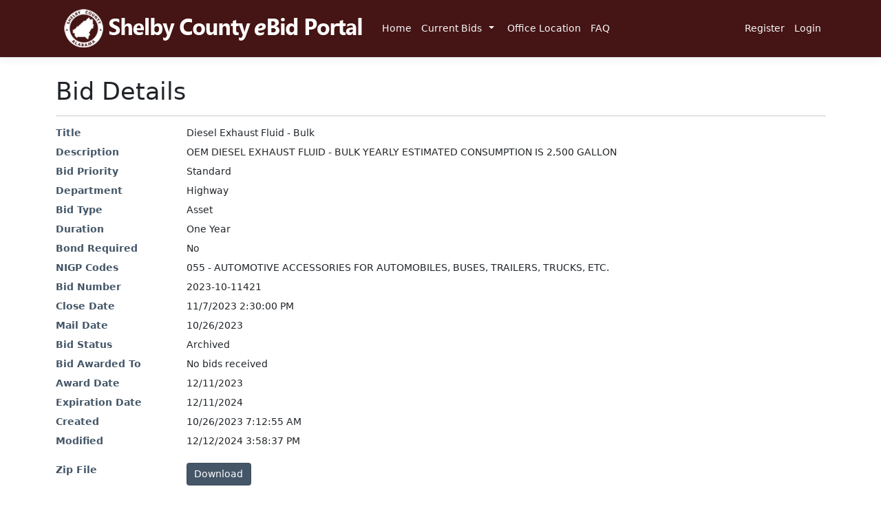

--- FILE ---
content_type: text/html; charset=utf-8
request_url: https://ebid.shelbyal.com/CurrentBids/Details?id=1421
body_size: 5910
content:
<!DOCTYPE html>
<html lang="en">
<head>
    <meta charset="utf-8" />
    <meta name="viewport" content="width=device-width, initial-scale=1.0" />
    <title>Bid Details - Shelby County eBid</title>
    <link rel="stylesheet" href="/lib/bootstrap/dist/css/bootstrap.min.css" />
    <link rel="stylesheet" href="/css/site.css?v=K12cfwncD7dOBkK3Q8aNn3TmFdbdSDqplFHDRyMURKw" />
    <link rel="stylesheet" href="/Shelby.Ebid.Web.styles.css" />
</head>
<body>
    <header>
        <nav class="navbar navbar-expand-sm navbar-toggleable-sm bg-shelby navbar-dark border-bottom box-shadow mb-3">
            <div class="container">
                <a class="navbar-brand" href="/"><img alt="Shelby County eBid Logo" class="img-fluid" src="/images/titlegraphicWhite.png" /></a>
                <button class="navbar-toggler" type="button" data-bs-toggle="collapse" data-bs-target=".navbar-collapse" aria-controls="navbarSupportedContent"
                        aria-expanded="false" aria-label="Toggle navigation">
                    <span class="navbar-toggler-icon"></span>
                </button>
                <div class="navbar-collapse collapse d-sm-inline-flex justify-content-between">
                    <ul class="navbar-nav flex-grow-1">
                        <li class="nav-item">
                            <a class="nav-link text-light" href="/">Home</a>
                        </li>
                        <li class="nav-item btn-group dropdown">
                            <a class="nav-link text-light" href="/CurrentBids">Current Bids</a>
                            <button type="button" class="btn btn-link ps-0 dropdown-toggle sc-menu-link" id="dropdownRef" data-bs-toggle="dropdown" aria-haspopup="true" aria-expanded="false" data-reference="parent">
                            </button>
                            <div class="dropdown-menu" aria-labelledby="dropdownRef">
                                <a class="dropdown-item" href="/CurrentBids/CancelledBids">Cancelled Bids</a>
                            </div>
                        </li>
                        <li class="nav-item">
                            <a class="nav-link text-light" href="/OfficeLocation">Office Location</a>
                        </li>
                        <li class="nav-item">
                            <a class="nav-link text-light" href="/Support">FAQ</a>
                        </li>
                    </ul>
                    
<ul class="navbar-nav">
    <li class="nav-item">
        <a class="nav-link text-light" href="/Identity/Account/Register">Register</a>
    </li>
    <li class="nav-item">
        <a class="nav-link text-light" href="/Identity/Account/Login">Login</a>
    </li>
</ul>

                </div>
            </div>
        </nav>
    </header>
    <div class="container">
        <main role="main" class="pt-3 pb-3">
            <h1>Bid Details</h1>
<hr />

<dl class="row">
    <dt class="col-md-2">
        Title
    </dt>
    <dd class="col-md-10">
        Diesel Exhaust Fluid - Bulk
    </dd>
    <dt class="col-md-2">
        Description
    </dt>
    <dd class="col-md-10">
        OEM DIESEL EXHAUST FLUID - BULK YEARLY ESTIMATED CONSUMPTION IS 2,500 GALLON
    </dd>
    <dt class="col-md-2">
        Bid Priority
    </dt>
    <dd class="col-md-10">
        Standard
    </dd>
    <dt class="col-md-2">
        Department
    </dt>
    <dd class="col-md-10">
        Highway
    </dd>
    <dt class="col-md-2">
        Bid Type
    </dt>
    <dd class="col-md-10">
        Asset
    </dd>
    <dt class="col-md-2">
        Duration
    </dt>
    <dd class="col-md-10">
        One Year
    </dd>
    <dt class="col-md-2">
        Bond Required
    </dt>
    <dd class="col-md-10">
        No
    </dd>
    <dt class="col-md-2">
        NIGP Codes
    </dt>
    <dd class="col-md-10">
055 - AUTOMOTIVE ACCESSORIES FOR AUTOMOBILES, BUSES, TRAILERS, TRUCKS, ETC. <br />
    </dd>
    <dt class="col-md-2">
        Bid Number
    </dt>
    <dd class="col-md-10">
        2023-10-11421
    </dd>
    <dt class="col-md-2">
        Close Date
    </dt>
    <dd class="col-md-10">
        11/7/2023 2:30:00 PM
    </dd>
    <dt class="col-md-2">
        Mail Date
    </dt>
    <dd class="col-md-10">
        10/26/2023
    </dd>
    <dt class="col-md-2">
        Bid Status
    </dt>
    <dd class="col-md-10">
        Archived
    </dd>
        <dt class="col-md-2">
            Bid Awarded To
        </dt>
        <dd class="col-md-10">
            No bids received
        </dd>
        <dt class="col-md-2">
            Award Date
        </dt>
        <dd class="col-md-10">
            12/11/2023
        </dd>
        <dt class="col-md-2">
            Expiration Date
        </dt>
        <dd class="col-md-10">
            12/11/2024
        </dd>
    <dt class="col-md-2">
        Created
    </dt>
    <dd class="col-md-10">
        10/26/2023 7:12:55 AM
    </dd>
    <dt class="col-md-2">
        Modified
    </dt>
    <dd class="col-md-10">
        12/12/2024 3:58:37 PM
    </dd>
</dl>

<dl class="row">
    <dt class="col-sm-2">
        Zip File
    </dt>
    <dd class="col-sm-10">
            <a class="btn btn-primary" href="/CurrentBids?id=11858&amp;handler=Download">Download</a>
    </dd>
</dl>
<a href="#" onclick="history.go(-1);">Back</a> 
        </main>
    </div>

    <footer class="border-top footer text-muted bg-white">
        <div class="container">
            &copy; 2026 - Shelby County of Alabama eBid - <a href="/Privacy">Privacy</a>
        </div>
    </footer>

    <script src="/lib/jquery/dist/jquery.min.js"></script>
    <script src="/lib/bootstrap/dist/js/bootstrap.bundle.min.js"></script>
    <script src="/js/site.js?v=4LUBt0ucODHLeKveFw6b7G1NtoPdPK36cHmbRAHYA90"></script>

    
</body>
</html>

--- FILE ---
content_type: text/html; charset=utf-8
request_url: https://ebid.shelbyal.com/Identity/Account/Login?ReturnUrl=%2FShelby.Ebid.Web.styles.css
body_size: 7690
content:
<!DOCTYPE html>
<html lang="en">
<head>
    <meta charset="utf-8" />
    <meta name="viewport" content="width=device-width, initial-scale=1.0" />
    <title>Log in - Shelby County eBid</title>
    <link rel="stylesheet" href="/lib/bootstrap/dist/css/bootstrap.min.css" />
    <link rel="stylesheet" href="/css/site.css?v=K12cfwncD7dOBkK3Q8aNn3TmFdbdSDqplFHDRyMURKw" />
    <link rel="stylesheet" href="/Shelby.Ebid.Web.styles.css" />
</head>
<body>
    <header>
        <nav class="navbar navbar-expand-sm navbar-toggleable-sm bg-shelby navbar-dark border-bottom box-shadow mb-3">
            <div class="container">
                <a class="navbar-brand" href="/"><img alt="Shelby County eBid Logo" class="img-fluid" src="/images/titlegraphicWhite.png" /></a>
                <button class="navbar-toggler" type="button" data-bs-toggle="collapse" data-bs-target=".navbar-collapse" aria-controls="navbarSupportedContent"
                        aria-expanded="false" aria-label="Toggle navigation">
                    <span class="navbar-toggler-icon"></span>
                </button>
                <div class="navbar-collapse collapse d-sm-inline-flex justify-content-between">
                    <ul class="navbar-nav flex-grow-1">
                        <li class="nav-item">
                            <a class="nav-link text-light" href="/">Home</a>
                        </li>
                        <li class="nav-item btn-group dropdown">
                            <a class="nav-link text-light" href="/CurrentBids">Current Bids</a>
                            <button type="button" class="btn btn-link ps-0 dropdown-toggle sc-menu-link" id="dropdownRef" data-bs-toggle="dropdown" aria-haspopup="true" aria-expanded="false" data-reference="parent">
                            </button>
                            <div class="dropdown-menu" aria-labelledby="dropdownRef">
                                <a class="dropdown-item" href="/CurrentBids/CancelledBids">Cancelled Bids</a>
                            </div>
                        </li>
                        <li class="nav-item">
                            <a class="nav-link text-light" href="/OfficeLocation">Office Location</a>
                        </li>
                        <li class="nav-item">
                            <a class="nav-link text-light" href="/Support">FAQ</a>
                        </li>
                    </ul>
                    
<ul class="navbar-nav">
    <li class="nav-item">
        <a class="nav-link text-light" href="/Identity/Account/Register">Register</a>
    </li>
    <li class="nav-item">
        <a class="nav-link text-light" href="/Identity/Account/Login">Login</a>
    </li>
</ul>

                </div>
            </div>
        </nav>
    </header>
    <div class="container">
        <main role="main" class="pt-3 pb-3">
            

<h1>Log in</h1>
<hr />
<div class="row pt-4">
    <div class="col-md-4">
        <section>
            <form id="account" method="post">

                
                <div class="form-floating mb-3">
                    <input class="form-control" placeholder="Email" autocomplete="username" aria-required="true" type="email" data-val="true" data-val-email="The Email field is not a valid e-mail address." data-val-required="The Email field is required." id="Input_Email" name="Input.Email" value="" />
                    <label class="form-label" for="Input_Email">Email</label>
                    <span class="text-danger field-validation-valid" data-valmsg-for="Input.Email" data-valmsg-replace="true"></span>
                </div>
                <div class="form-floating mb-3">
                    <input class="form-control" placeholder="Password" autocomplete="current-password" aria-required="true" type="password" data-val="true" data-val-required="The Password field is required." id="Input_Password" name="Input.Password" />
                    <label class="form-label" for="Input_Password">Password</label>
                    <span class="text-danger field-validation-valid" data-valmsg-for="Input.Password" data-valmsg-replace="true"></span>
                </div>
                <div class="">
                    <div class="checkbox">
                        <label class="form-label" for="Input_RememberMe">
                            <input class="form-check-input" type="checkbox" data-val="true" data-val-required="The Remember me? field is required." id="Input_RememberMe" name="Input.RememberMe" value="true" />
                            Remember me?
                        </label>
                    </div>
                </div>
                <div class="mb-3">
                    <button id="login-submit" type="submit" class="w-100 btn btn-lg btn-primary">Log in</button>
                </div>
                <div>
                    <p>
                        <a id="forgot-password" href="/Identity/Account/ForgotPassword">Forgot your password?</a>
                    </p>
                    <p>
                        <a href="/Identity/Account/Register?returnUrl=%2FShelby.Ebid.Web.styles.css">Register as a new user</a>
                    </p>
                    <p>
                        <a id="resend-confirmation" href="/Identity/Account/ResendEmailConfirmation">Resend email confirmation</a>
                    </p>
                </div>
            <input name="__RequestVerificationToken" type="hidden" value="CfDJ8A20ICZ76_BGg8DIS0C-WTxI_RvnBDZhTEnVQTBSLkZL2-gSGsamB0UriLv28quPVUDPGs1BqvUTH9smT17WT-4QrIbcfHvyBP8qTpyhA1dWTwxRqGPPbXLm1TqhFK5LEHw25jj4CGpN-gDHMJ3dgbM" /><input name="Input.RememberMe" type="hidden" value="false" /></form>
        </section>
    </div>
</div>


        </main>
    </div>

    <footer class="border-top footer text-muted bg-white">
        <div class="container">
            &copy; 2026 - Shelby County of Alabama eBid - <a href="/Privacy">Privacy</a>
        </div>
    </footer>

    <script src="/lib/jquery/dist/jquery.min.js"></script>
    <script src="/lib/bootstrap/dist/js/bootstrap.bundle.min.js"></script>
    <script src="/js/site.js?v=4LUBt0ucODHLeKveFw6b7G1NtoPdPK36cHmbRAHYA90"></script>

    
    

    <script src="https://cdnjs.cloudflare.com/ajax/libs/jquery-validate/1.17.0/jquery.validate.min.js" crossorigin="anonymous" integrity="sha384-rZfj/ogBloos6wzLGpPkkOr/gpkBNLZ6b6yLy4o+ok+t/SAKlL5mvXLr0OXNi1Hp">
    </script>
<script>(window.jQuery && window.jQuery.validator||document.write("\u003Cscript src=\u0022/Identity/lib/jquery-validation/dist/jquery.validate.min.js\u0022 crossorigin=\u0022anonymous\u0022 integrity=\u0022sha384-rZfj/ogBloos6wzLGpPkkOr/gpkBNLZ6b6yLy4o\u002Bok\u002Bt/SAKlL5mvXLr0OXNi1Hp\u0022\u003E\u003C/script\u003E"));</script>
    <script src="https://cdnjs.cloudflare.com/ajax/libs/jquery-validation-unobtrusive/3.2.11/jquery.validate.unobtrusive.min.js" crossorigin="anonymous" integrity="sha384-R3vNCHsZ+A2Lo3d5A6XNP7fdQkeswQWTIPfiYwSpEP3YV079R+93YzTeZRah7f/F">
    </script>
<script>(window.jQuery && window.jQuery.validator && window.jQuery.validator.unobtrusive||document.write("\u003Cscript src=\u0022/Identity/lib/jquery-validation-unobtrusive/jquery.validate.unobtrusive.min.js\u0022 crossorigin=\u0022anonymous\u0022 integrity=\u0022sha384-R3vNCHsZ\u002BA2Lo3d5A6XNP7fdQkeswQWTIPfiYwSpEP3YV079R\u002B93YzTeZRah7f/F\u0022\u003E\u003C/script\u003E"));</script>



</body>
</html>

--- FILE ---
content_type: text/css
request_url: https://ebid.shelbyal.com/css/site.css?v=K12cfwncD7dOBkK3Q8aNn3TmFdbdSDqplFHDRyMURKw
body_size: 2391
content:
html {
  font-size: 14px;
}

/*@media (min-width: 768px) {
  html {
    font-size: 16px;
  }
}*/

html {
    width: 100%;
    width: 100vw;
    position: relative;
    min-height: 100%;
}

body {
  margin-bottom: 60px;
}
.footer {
    position: absolute;
    bottom: 0;
    width: 100%;
    white-space: nowrap;
    line-height: 60px;
}

.bg-shelby {
    background-color: #451414;
}

.border-shelby {
    border-color: #3d1212;
}

.text-shelby {
    color: #703130;
}

.text-shelby2 {
    color: #2c3642;
}

.text-shelby-dark {
    color: #2c3642;
}

/* Provide sufficient contrast against white background */
a {
    color: #0056b3;
    text-decoration: none;
}

a:hover {
    color: #0366d6;
    text-decoration: underline;
}
a.navbar-brand {
    white-space: normal;
    text-align: center;
    word-break: break-all;
}
.btn-primary {
    color: #fff;
    background-color: #445667;
    border-color: #3c4c5a;
}

.btn-primary:hover {
    color: #fff;
    background-color: #703130;
    border-color: #622b2a;
}

.btn-primary:active {
    color: #fff;
    background-color: #703130;
    border-color: #622b2a;
}

.btn-primary:not(:disabled):not(.disabled).active, .btn-primary:not(:disabled):not(.disabled):active, .show > .btn-primary.dropdown-toggle {
    color: #fff;
    background-color: #703130;
    border-color: #622b2a;
}
.btn-link {
    color: #0056b3;
    text-decoration: none;
}

.btn-link:hover {
    color: #0056b3;
    text-decoration: underline;
}

div.bg-info {
    background-color: #cbd3da !important;
}

.bg-primary {
    background-color: #2c3642 !important;
    background-color: #703130 !important;
}
.nav-pills .nav-link.active, .nav-pills .show > .nav-link {
    color: #fff;
    background-color: #1b6ec2;
    border-color: #1861ac;
    background-color: #445667;
    border-color: #3c4c5a;
}
.border-top {
    border-top: 1px solid #e5e5e5;
}

.border-bottom {
    border-bottom: 1px solid #e5e5e5;
}

.box-shadow {
    box-shadow: 0 .25rem .75rem rgba(0, 0, 0, .05);
}
button.accept-policy {
    font-size: 1rem;
    line-height: inherit;
}

dt {
    color: #445667;
}

/***For Password UI***/
.invalid.password_requirement {
    color: orange;
}

.valid.password_requirement {
    color: green;
}
/**/
.sc-menu-link {
    color: rgb(248, 249, 250);
}

.sc-menu-link:hover {
    color: rgb(203,211,218);
}

.required:after {
    content: " *" !important;
    color: red !important;
    font-weight: bold;
}

--- FILE ---
content_type: application/javascript
request_url: https://ebid.shelbyal.com/js/site.js?v=4LUBt0ucODHLeKveFw6b7G1NtoPdPK36cHmbRAHYA90
body_size: 2886
content:
// Please see documentation at https://docs.microsoft.com/aspnet/core/client-side/bundling-and-minification
// for details on configuring this project to bundle and minify static web assets.

// Write your JavaScript code.
function loadPasswordRequirements() {
    var currentPath = window.location.pathname;
    if (currentPath !== '/identity/account/login' && currentPath !== '/identity/account/manage/deletepersonaldata'
        && (document.querySelector('#Input_Password') || document.querySelector('#Input_NewPassword'))) {

        var passwordInput = document.querySelector('#Input_Password');
        if (!passwordInput) {
            passwordInput = document.querySelector('#Input_NewPassword');
        }

        var upper = document.querySelector('#PasswordUpperDivId');
        var lower = document.querySelector('#PasswordLowerDivId');
        var digit = document.querySelector('#PasswordDigitDivId');
        var special = document.querySelector('#PasswordSpecialDivId');
        var length = document.querySelector('#PasswordLengthDivId');

        // When the user starts to type something inside the password field
        passwordInput.addEventListener('keyup', function () {

            // Validate capital letters
            var upperCaseLetters = /[A-Z]/g;
            if (passwordInput.value.match(upperCaseLetters)) {
                upper.classList.remove('invalid');
                upper.classList.add('valid');
            } else {
                upper.classList.remove('valid');
                upper.classList.add('invalid');
            }

            // Validate lowercase letters
            var lowerCaseLetters = /[a-z]/g;
            if (passwordInput.value.match(lowerCaseLetters)) {
                lower.classList.remove('invalid');
                lower.classList.add('valid');
            } else {
                lower.classList.remove('valid');
                lower.classList.add('invalid');
            }

            // Validate digit
            var numbers = /[0-9]/g;
            if (passwordInput.value.match(numbers)) {
                digit.classList.remove('invalid');
                digit.classList.add('valid');
            } else {
                digit.classList.remove('valid');
                digit.classList.add('invalid');
            }

            // Validate special
            var specials = /\W/g;
            if (passwordInput.value.match(specials)) {
                special.classList.remove('invalid');
                special.classList.add('valid');
            } else {
                special.classList.remove('valid');
                special.classList.add('invalid');
            }

            // Validate length
            if (passwordInput.value.length >= 8) {
                length.classList.remove('invalid');
                length.classList.add('valid');
            } else {
                length.classList.remove('valid');
                length.classList.add('invalid');
            }
        });
    }
};